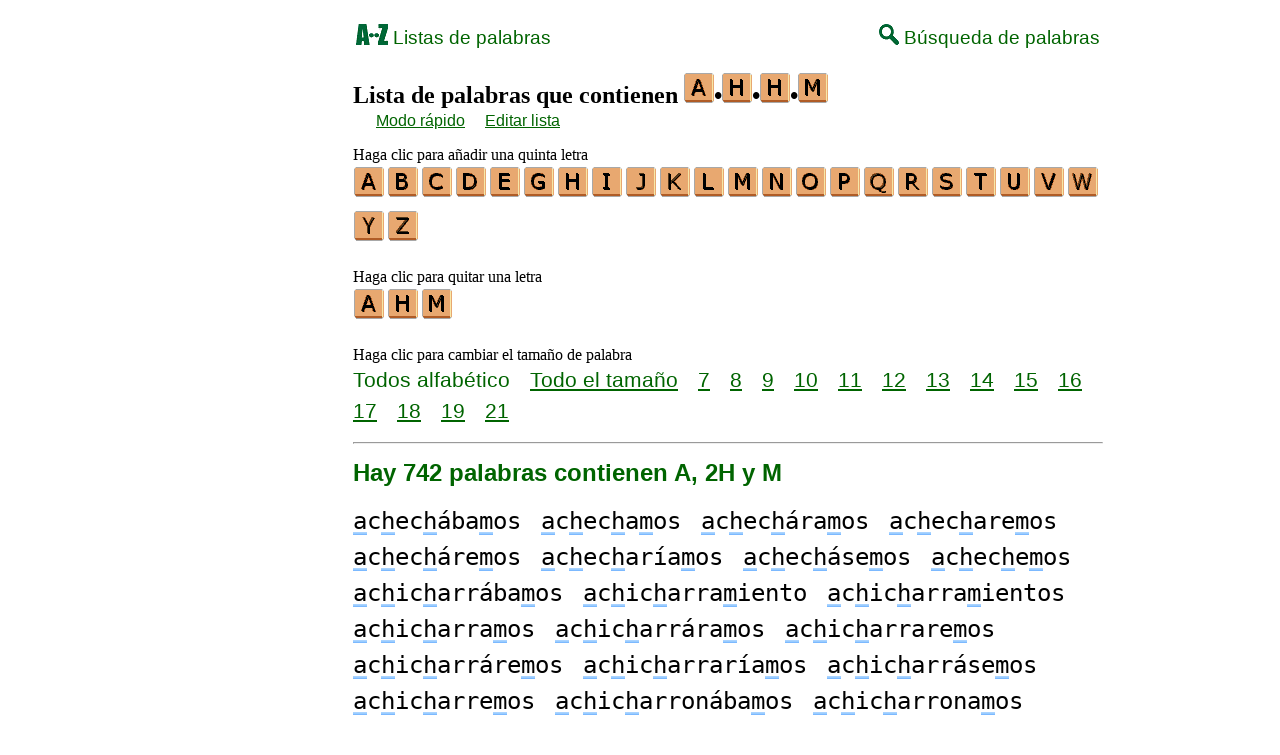

--- FILE ---
content_type: text/html
request_url: https://es.wikwik.org/c/a/4/palabrasconahhm.htm
body_size: 4694
content:
<!DOCTYPE html><html lang=es id=top><head><meta charset=utf-8><title>Todas las palabras que contienen las letras A, 2H y M</title><meta name=description content="Enumerar todas las palabras que contienen con las siguientes letras A, 2H y M. Hay 742 palabras contienen A, 2H y M: ACHECHABAMOS ACHECHAMOS ACHECHARAMOS ... ROMPERELCHANCHITO VILLELAHORMAECHE WAHHABISMOS."><meta name=viewport content="width=device-width,initial-scale=1"><meta name=referrer content=origin><link rel=canonical href=https://es.wikwik.org/c/a/4/palabrasconahhm.htm><link rel=next href=/c/a/4/palabrasconahhmpagina2.htm><meta property=og:image content=https://ortograf.biz/og.png><style>h1{font-family:"Times New Roman";font-size:150%;margin:0}h2{font-family:Arial;margin:15px 0 4px 0;color:darkgreen}a{font-family:"Lucida Console",monospace;color:black;text-decoration:none;font-size:150%;line-height:150%}a.ok{font-size:100%;text-decoration:underline;line-height:100%}a:hover{text-decoration:underline}a.bw{color:blue}a.cp{font-family:sans-serif}.mn{font-family:"Lucida Sans Unicode",sans-serif;text-decoration:none;color:darkgreen;font-size:120%}.az{vertical-align:top;display:inline-block;height:21px;width:32px;background:url(/p1.png)}.cm{vertical-align:top;display:inline-block;height:21px;width:20px;background:url(/p1.png) -55px 0}ul{font-family:"Lucida Sans Unicode",sans-serif;margin:0}li{margin:6px 0}.t1{width:100%}.ml{text-align:left;white-space:nowrap}.mr{text-align:right;white-space:nowrap}td.tp{vertical-align:top}span.ln{font-family:sans-serif;font-size:130%;line-height:150%;color:darkgreen}a.ln{font-family:sans-serif;font-size:130%;line-height:150%;color:darkgreen;text-decoration:underline}a.lm{font-family:sans-serif;font-size:100%;line-height:100%;color:darkgreen;text-decoration:underline}b{font-weight:normal;background-repeat:repeat-x;background-position:bottom;background-image:url("[data-uri]")}.mp{display:inline-block;height:21px;width:13px;background:url(/p1.png) -42px 0}.ms{display:inline-block;height:21px;width:13px;background:url(/p1.png) -75px 0}.ht{display:inline-block;height:18px;width:16px;background:url(/p1.png) -88px 0}.mh{display:inline-block;height:21px;width:25px;background:url(/p1.png) -104px 0}i{margin:2px 2px 0 0;border:1px solid white;display:inline-block;height:30px;width:30px;background-image:url(/lf.png)}i:hover{border:1px solid blue}div.a_f1{position:fixed;top:10px}div.a_f2{position:fixed;top:0;left:0;right:0;background:white}.a_l{padding-right:10px}.a_r{padding-left:10px}.a_t,.a_b,.a_l,.a_r{display:flex;justify-content:center;align-items:center}.a_l,.a_r{width:160px;height:610px}.a_t,.a_b{margin:5px auto;height:90px;width:728px}.a_h,.a_v{width:100%}td.a_tp{vertical-align:top;width:100%}i.zz{margin:0;border:0}i.b{background-position:-30px 0}i.c{background-position:-60px 0}i.d{background-position:-90px 0}i.e{background-position:-120px 0}i.g{background-position:-180px 0}i.h{background-position:-210px 0}i.i{background-position:-240px 0}i.j{background-position:-270px 0}i.k{background-position:-300px 0}i.l{background-position:-330px 0}i.m{background-position:-360px 0}i.n{background-position:-390px 0}i.o{background-position:-450px 0}i.p{background-position:-480px 0}i.q{background-position:-510px 0}i.r{background-position:-540px 0}i.s{background-position:-570px 0}i.t{background-position:-600px 0}i.u{background-position:-630px 0}i.v{background-position:-660px 0}i.w{background-position:-690px 0}i.y{background-position:-750px 0}i.z{background-position:-780px 0}a.ex{padding-right:13px;background:url("[data-uri]") no-repeat top right}span.pg{font-family:sans-serif;font-size:120%}a.pg{font-family:sans-serif;font-size:120%;text-decoration:underline}</style><style id=a_im>body,.a_h,.a_v{display:none}@media all and (min-width:1328px){.a_l,.a_r{width:336px}}@media all and (min-width:1050px){.a_l{width:336px}}@media all and (min-width:909.001px){.a_h{display:inline-block}}@media all and (max-width:909px){.a_v{display:inline-block}}@media all and (max-width:727px){.a_b,.a_t{height:100px;width:320px}}</style><link rel=icon href=/favicon.ico><script>window.addEventListener('load',function(){var s=document.createElement('script');s.src='/a1.js';s.async=true;document.head.appendChild(s)},false);</script></head><body><table><tr><td class=a_h><div class=a_l><div class=a_f1 id=a_il></div></div></td><td class=a_tp><div class=a_v><div class=a_f2><div class=a_t id=a_it></div><hr></div><div class=a_t></div></div><table class=t1><tr><td class=ml><a class=mn href=/listas.htm><span class=az></span> Listas de palabras</a></td><td class=mr><a class=mn href=/buscar.htm><span class=cm></span> Búsqueda de palabras</a></td></tr></table><br><h1>Lista de palabras que contienen <span style=white-space:nowrap><i class=zz></i>•<i class="zz h"></i>•<i class="zz h"></i>•<i class="zz m"></i></span></h1><p style=margin:3px>&emsp; <a class=lm href=/contienen.htm?ahhm>Modo rápido</a>&emsp; <a class=lm href=/edit.htm?/c/a/4/palabrasconahhm.txt>Editar&nbsp;lista</a></p><p>Haga clic para añadir una quinta letra<br><a title=A href=/c/a/5/palabrasconaahhm.htm><i></i></a><a title=B href=/c/a/5/palabrasconabhhm.htm><i class=b></i></a><a title=C href=/c/a/5/palabrasconachhm.htm><i class=c></i></a><a title=D href=/c/a/5/palabrasconadhhm.htm><i class=d></i></a><a title=E href=/c/a/5/palabrasconaehhm.htm><i class=e></i></a><a title=G href=/c/a/5/palabrasconaghhm.htm><i class=g></i></a><a title=H href=/c/a/5/palabrasconahhhm.htm><i class=h></i></a><a title=I href=/c/a/5/palabrasconahhim.htm><i class=i></i></a><a title=J href=/c/a/5/palabrasconahhjm.htm><i class=j></i></a><a title=K href=/c/a/5/palabrasconahhkm.htm><i class=k></i></a><a title=L href=/c/a/5/palabrasconahhlm.htm><i class=l></i></a><a title=M href=/c/a/5/palabrasconahhmm.htm><i class=m></i></a><a title=N href=/c/a/5/palabrasconahhmn.htm><i class=n></i></a><a title=O href=/c/a/5/palabrasconahhmo.htm><i class=o></i></a><a title=P href=/c/a/5/palabrasconahhmp.htm><i class=p></i></a><a title=Q href=/c/a/5/palabrasconahhmq.htm><i class=q></i></a><a title=R href=/c/a/5/palabrasconahhmr.htm><i class=r></i></a><a title=S href=/c/a/5/palabrasconahhms.htm><i class=s></i></a><a title=T href=/c/a/5/palabrasconahhmt.htm><i class=t></i></a><a title=U href=/c/a/5/palabrasconahhmu.htm><i class=u></i></a><a title=V href=/c/a/5/palabrasconahhmv.htm><i class=v></i></a><a title=W href=/c/a/5/palabrasconahhmw.htm><i class=w></i></a><a title=Y href=/c/a/5/palabrasconahhmy.htm><i class=y></i></a><a title=Z href=/c/a/5/palabrasconahhmz.htm><i class=z></i></a></p><p>Haga clic para quitar una letra<br><a title=A href=/c/h/3/palabrasconhhm.htm><i></i></a><a title=H href=/c/a/3/palabrasconahm.htm><i class=h></i></a><a title=M href=/c/a/3/palabrasconahh.htm><i class=m></i></a></p><p>Haga clic para cambiar el tamaño de palabra<br><span class=ln>Todos&nbsp;alfabético</span>&emsp; <a class=ln href=palabrasconahhmtam.htm>Todo&nbsp;el&nbsp;tamaño</a>&emsp; <a class=ln href=palabras7letrasconahhm.htm>7</a>&emsp; <a class=ln href=palabras8letrasconahhm.htm>8</a>&emsp; <a class=ln href=palabras9letrasconahhm.htm>9</a>&emsp; <a class=ln href=palabras10letrasconahhm.htm>10</a>&emsp; <a class=ln href=palabras11letrasconahhm.htm>11</a>&emsp; <a class=ln href=palabras12letrasconahhm.htm>12</a>&emsp; <a class=ln href=palabras13letrasconahhm.htm>13</a>&emsp; <a class=ln href=palabras14letrasconahhm.htm>14</a>&emsp; <a class=ln href=palabras15letrasconahhm.htm>15</a>&emsp; <a class=ln href=palabras16letrasconahhm.htm>16</a>&emsp; <a class=ln href=palabras17letrasconahhm.htm>17</a>&emsp; <a class=ln href=palabras18letrasconahhm.htm>18</a>&emsp; <a class=ln href=palabras19letrasconahhm.htm>19</a>&emsp; <a class=ln href=palabras21letrasconahhm.htm>21</a></p><hr><h2>Hay 742 palabras contienen A, 2H y M</h2><p><a href=/achechabamos><b>a</b>c<b>h</b>ec<b>h</b>ába<b>m</b>os</a>&emsp; <a href=/achechamos><b>a</b>c<b>h</b>ec<b>h</b>a<b>m</b>os</a>&emsp; <a href=/achecharamos><b>a</b>c<b>h</b>ec<b>h</b>ára<b>m</b>os</a>&emsp; <a href=/achecharemos><b>a</b>c<b>h</b>ec<b>h</b>are<b>m</b>os <b>a</b>c<b>h</b>ec<b>h</b>áre<b>m</b>os</a>&emsp; <a href=/achechariamos><b>a</b>c<b>h</b>ec<b>h</b>aría<b>m</b>os</a>&emsp; <a href=/achechasemos><b>a</b>c<b>h</b>ec<b>h</b>áse<b>m</b>os</a>&emsp; <a href=/achechemos><b>a</b>c<b>h</b>ec<b>h</b>e<b>m</b>os</a>&emsp; <a href=/achicharrabamos><b>a</b>c<b>h</b>ic<b>h</b>arrába<b>m</b>os</a>&emsp; <a href=/achicharramiento><b>a</b>c<b>h</b>ic<b>h</b>arra<b>m</b>iento</a>&emsp; <a href=/achicharramientos><b>a</b>c<b>h</b>ic<b>h</b>arra<b>m</b>ientos</a>&emsp; <a href=/achicharramos><b>a</b>c<b>h</b>ic<b>h</b>arra<b>m</b>os</a>&emsp; <a href=/achicharraramos><b>a</b>c<b>h</b>ic<b>h</b>arrára<b>m</b>os</a>&emsp; <a href=/achicharraremos><b>a</b>c<b>h</b>ic<b>h</b>arrare<b>m</b>os <b>a</b>c<b>h</b>ic<b>h</b>arráre<b>m</b>os</a>&emsp; <a href=/achicharrariamos><b>a</b>c<b>h</b>ic<b>h</b>arraría<b>m</b>os</a>&emsp; <a href=/achicharrasemos><b>a</b>c<b>h</b>ic<b>h</b>arráse<b>m</b>os</a>&emsp; <a href=/achicharremos><b>a</b>c<b>h</b>ic<b>h</b>arre<b>m</b>os</a>&emsp; <a href=/achicharronabamos><b>a</b>c<b>h</b>ic<b>h</b>arronába<b>m</b>os</a>&emsp; <a href=/achicharronamos><b>a</b>c<b>h</b>ic<b>h</b>arrona<b>m</b>os</a>&emsp; <a href=/achicharronaramos><b>a</b>c<b>h</b>ic<b>h</b>arronára<b>m</b>os</a>&emsp; <a href=/achicharronaremos><b>a</b>c<b>h</b>ic<b>h</b>arronare<b>m</b>os <b>a</b>c<b>h</b>ic<b>h</b>arronáre<b>m</b>os</a>&emsp; <a href=/achicharronariamos><b>a</b>c<b>h</b>ic<b>h</b>arronaría<b>m</b>os</a>&emsp; <a href=/achicharronasemos><b>a</b>c<b>h</b>ic<b>h</b>arronáse<b>m</b>os</a>&emsp; <a href=/achicharronemonos><b>a</b>c<b>h</b>ic<b>h</b>arroné<b>m</b>onos</a>&emsp; <a href=/achicharronemos><b>a</b>c<b>h</b>ic<b>h</b>arrone<b>m</b>os</a>&emsp; <a href=/achichinabamos><b>a</b>c<b>h</b>ic<b>h</b>inába<b>m</b>os</a>&emsp; <a href=/achichinamos><b>a</b>c<b>h</b>ic<b>h</b>ina<b>m</b>os</a>&emsp; <a href=/achichinaramos><b>a</b>c<b>h</b>ic<b>h</b>inára<b>m</b>os</a>&emsp; <a href=/achichinaremos><b>a</b>c<b>h</b>ic<b>h</b>inare<b>m</b>os <b>a</b>c<b>h</b>ic<b>h</b>ináre<b>m</b>os</a>&emsp; <a href=/achichinariamos><b>a</b>c<b>h</b>ic<b>h</b>inaría<b>m</b>os</a>&emsp; <a href=/achichinasemos><b>a</b>c<b>h</b>ic<b>h</b>ináse<b>m</b>os</a>&emsp; <a href=/achichinemos><b>a</b>c<b>h</b>ic<b>h</b>ine<b>m</b>os</a>&emsp; <a href=/achochabamos><b>a</b>c<b>h</b>oc<b>h</b>ába<b>m</b>os</a>&emsp; <a href=/achochamos><b>a</b>c<b>h</b>oc<b>h</b>a<b>m</b>os</a>&emsp; <a href=/achocharamos><b>a</b>c<b>h</b>oc<b>h</b>ára<b>m</b>os</a>&emsp; <a href=/achocharemos><b>a</b>c<b>h</b>oc<b>h</b>are<b>m</b>os <b>a</b>c<b>h</b>oc<b>h</b>áre<b>m</b>os</a>&emsp; <a href=/achochariamos><b>a</b>c<b>h</b>oc<b>h</b>aría<b>m</b>os</a>&emsp; <a href=/achochasemos><b>a</b>c<b>h</b>oc<b>h</b>áse<b>m</b>os</a>&emsp; <a href=/achochemonos><b>a</b>c<b>h</b>oc<b>h</b>é<b>m</b>onos</a>&emsp; <a href=/achochemos><b>a</b>c<b>h</b>oc<b>h</b>e<b>m</b>os</a>&emsp; <a href=/achorcholabamos><b>a</b>c<b>h</b>orc<b>h</b>olába<b>m</b>os</a>&emsp; <a href=/achorcholamos><b>a</b>c<b>h</b>orc<b>h</b>ola<b>m</b>os</a>&emsp; <a href=/achorcholaramos><b>a</b>c<b>h</b>orc<b>h</b>olára<b>m</b>os</a>&emsp; <a href=/achorcholaremos><b>a</b>c<b>h</b>orc<b>h</b>olare<b>m</b>os <b>a</b>c<b>h</b>orc<b>h</b>oláre<b>m</b>os</a>&emsp; <a href=/achorcholariamos><b>a</b>c<b>h</b>orc<b>h</b>olaría<b>m</b>os</a>&emsp; <a href=/achorcholasemos><b>a</b>c<b>h</b>orc<b>h</b>oláse<b>m</b>os</a>&emsp; <a href=/achorcholemonos><b>a</b>c<b>h</b>orc<b>h</b>olé<b>m</b>onos</a>&emsp; <a href=/achorcholemos><b>a</b>c<b>h</b>orc<b>h</b>ole<b>m</b>os</a>&emsp; <a href=/achuchabamos><b>a</b>c<b>h</b>uc<b>h</b>ába<b>m</b>os</a>&emsp; <a href=/achuchamos><b>a</b>c<b>h</b>uc<b>h</b>a<b>m</b>os</a>&emsp; <a href=/achucharamos><b>a</b>c<b>h</b>uc<b>h</b>ára<b>m</b>os</a>&emsp; <a href=/achucharemos><b>a</b>c<b>h</b>uc<b>h</b>are<b>m</b>os <b>a</b>c<b>h</b>uc<b>h</b>áre<b>m</b>os</a>&emsp; <a href=/achuchariamos><b>a</b>c<b>h</b>uc<b>h</b>aría<b>m</b>os</a>&emsp; <a href=/achucharrabamos><b>a</b>c<b>h</b>uc<b>h</b>arrába<b>m</b>os</a>&emsp; <a href=/achucharramos><b>a</b>c<b>h</b>uc<b>h</b>arra<b>m</b>os</a>&emsp; <a href=/achucharraramos><b>a</b>c<b>h</b>uc<b>h</b>arrára<b>m</b>os</a>&emsp; <a href=/achucharraremos><b>a</b>c<b>h</b>uc<b>h</b>arrare<b>m</b>os <b>a</b>c<b>h</b>uc<b>h</b>arráre<b>m</b>os</a>&emsp; <a href=/achucharrariamos><b>a</b>c<b>h</b>uc<b>h</b>arraría<b>m</b>os</a>&emsp; <a href=/achucharrasemos><b>a</b>c<b>h</b>uc<b>h</b>arráse<b>m</b>os</a>&emsp; <a href=/achucharremos><b>a</b>c<b>h</b>uc<b>h</b>arre<b>m</b>os</a>&emsp; <a href=/achuchasemos><b>a</b>c<b>h</b>uc<b>h</b>áse<b>m</b>os</a>&emsp; <a href=/achuchemonos><b>a</b>c<b>h</b>uc<b>h</b>é<b>m</b>onos</a>&emsp; <a href=/achuchemos><b>a</b>c<b>h</b>uc<b>h</b>e<b>m</b>os</a>&emsp; <a href=/achunchabamos><b>a</b>c<b>h</b>unc<b>h</b>ába<b>m</b>os</a>&emsp; <a href=/achunchamos><b>a</b>c<b>h</b>unc<b>h</b>a<b>m</b>os</a>&emsp; <a href=/achuncharamos><b>a</b>c<b>h</b>unc<b>h</b>ára<b>m</b>os</a>&emsp; <a href=/achuncharemos><b>a</b>c<b>h</b>unc<b>h</b>are<b>m</b>os <b>a</b>c<b>h</b>unc<b>h</b>áre<b>m</b>os</a>&emsp; <a href=/achunchariamos><b>a</b>c<b>h</b>unc<b>h</b>aría<b>m</b>os</a>&emsp; <a href=/achunchasemos><b>a</b>c<b>h</b>unc<b>h</b>áse<b>m</b>os</a>&emsp; <a href=/achunchemos><b>a</b>c<b>h</b>unc<b>h</b>e<b>m</b>os</a>&emsp; <a href=/ahechabamos><b>ah</b>ec<b>h</b>ába<b>m</b>os</a>&emsp; <a href=/ahechamos><b>ah</b>ec<b>h</b>a<b>m</b>os</a>&emsp; <a href=/ahecharamos><b>ah</b>ec<b>h</b>ára<b>m</b>os</a>&emsp; <a href=/ahecharemos><b>ah</b>ec<b>h</b>are<b>m</b>os <b>ah</b>ec<b>h</b>áre<b>m</b>os</a>&emsp; <a href=/ahechariamos><b>ah</b>ec<b>h</b>aría<b>m</b>os</a>&emsp; <a href=/ahechasemos><b>ah</b>ec<b>h</b>áse<b>m</b>os</a>&emsp; <a href=/ahechemos><b>ah</b>ec<b>h</b>e<b>m</b>os</a>&emsp; <a href=/ahuchabamos><b>ah</b>uc<b>h</b>ába<b>m</b>os</a>&emsp; <a href=/ahuchamos><b>ah</b>uc<b>h</b>a<b>m</b>os</a>&emsp; <a href=/ahucharamos><b>ah</b>uc<b>h</b>ára<b>m</b>os</a>&emsp; <a href=/ahucharemos><b>ah</b>uc<b>h</b>are<b>m</b>os <b>ah</b>uc<b>h</b>áre<b>m</b>os</a>&emsp; <a href=/ahuchariamos><b>ah</b>uc<b>h</b>aría<b>m</b>os</a>&emsp; <a href=/ahuchasemos><b>ah</b>uc<b>h</b>áse<b>m</b>os</a>&emsp; <a href=/ahucheabamos><b>ah</b>uc<b>h</b>eába<b>m</b>os</a>&emsp; <a href=/ahucheamos><b>ah</b>uc<b>h</b>ea<b>m</b>os</a>&emsp; <a href=/ahuchearamos><b>ah</b>uc<b>h</b>eára<b>m</b>os</a>&emsp; <a href=/ahuchearemos><b>ah</b>uc<b>h</b>eare<b>m</b>os <b>ah</b>uc<b>h</b>eáre<b>m</b>os</a>&emsp; <a href=/ahucheariamos><b>ah</b>uc<b>h</b>earía<b>m</b>os</a>&emsp; <a href=/ahucheasemos><b>ah</b>uc<b>h</b>eáse<b>m</b>os</a>&emsp; <a href=/ahucheemos><b>ah</b>uc<b>h</b>ee<b>m</b>os</a>&emsp; <a href=/ahuchemos><b>ah</b>uc<b>h</b>e<b>m</b>os</a>&emsp; <a href=/apechichabamos><b>a</b>pec<b>h</b>ic<b>h</b>ába<b>m</b>os</a>&emsp; <a href=/apechichamos><b>a</b>pec<b>h</b>ic<b>h</b>a<b>m</b>os</a>&emsp; <a href=/apechicharamos><b>a</b>pec<b>h</b>ic<b>h</b>ára<b>m</b>os</a>&emsp; <a href=/apechicharemos><b>a</b>pec<b>h</b>ic<b>h</b>are<b>m</b>os <b>a</b>pec<b>h</b>ic<b>h</b>áre<b>m</b>os</a>&emsp; <a href=/apechichariamos><b>a</b>pec<b>h</b>ic<b>h</b>aría<b>m</b>os</a>&emsp; <a href=/apechichasemos><b>a</b>pec<b>h</b>ic<b>h</b>áse<b>m</b>os</a>&emsp; <a href=/apechichemos><b>a</b>pec<b>h</b>ic<b>h</b>e<b>m</b>os</a>&emsp; <a href=/arrechuchabamos><b>a</b>rrec<b>h</b>uc<b>h</b>ába<b>m</b>os</a>&emsp; <a href=/arrechuchamos><b>a</b>rrec<b>h</b>uc<b>h</b>a<b>m</b>os</a>&emsp; <a href=/arrechucharamos><b>a</b>rrec<b>h</b>uc<b>h</b>ára<b>m</b>os</a>&emsp; <a href=/arrechucharemos><b>a</b>rrec<b>h</b>uc<b>h</b>are<b>m</b>os <b>a</b>rrec<b>h</b>uc<b>h</b>áre<b>m</b>os</a>&emsp; <a href=/arrechuchariamos><b>a</b>rrec<b>h</b>uc<b>h</b>aría<b>m</b>os</a>&emsp; <a href=/arrechuchasemos><b>a</b>rrec<b>h</b>uc<b>h</b>áse<b>m</b>os</a>&emsp; <a href=/arrechuchemos><b>a</b>rrec<b>h</b>uc<b>h</b>e<b>m</b>os</a>&emsp; <a href=/chachalaqueabamos>c<b>ha</b>c<b>h</b>alaqueába<b>m</b>os</a>&emsp; <a href=/chachalaqueamos>c<b>ha</b>c<b>h</b>alaquea<b>m</b>os</a>&emsp; <a href=/chachalaquearamos>c<b>ha</b>c<b>h</b>alaqueára<b>m</b>os</a>&emsp; <a href=/chachalaquearemos>c<b>ha</b>c<b>h</b>alaqueare<b>m</b>os c<b>ha</b>c<b>h</b>alaqueáre<b>m</b>os</a>&emsp; <a href=/chachalaqueariamos>c<b>ha</b>c<b>h</b>alaquearía<b>m</b>os</a>&emsp; <a href=/chachalaqueasemos>c<b>ha</b>c<b>h</b>alaqueáse<b>m</b>os</a>&emsp; <a href=/chachalaqueemos>c<b>ha</b>c<b>h</b>alaquee<b>m</b>os</a>&emsp; <a href=/chachareabamos>c<b>ha</b>c<b>h</b>areába<b>m</b>os</a>&emsp; <a href=/chachareamos>c<b>ha</b>c<b>h</b>area<b>m</b>os</a>&emsp; <a href=/chacharearamos>c<b>ha</b>c<b>h</b>areára<b>m</b>os</a>&emsp; <a href=/chacharearemos>c<b>ha</b>c<b>h</b>areare<b>m</b>os c<b>ha</b>c<b>h</b>areáre<b>m</b>os</a>&emsp; <a href=/chachareariamos>c<b>ha</b>c<b>h</b>arearía<b>m</b>os</a>&emsp; <a href=/chachareasemos>c<b>ha</b>c<b>h</b>areáse<b>m</b>os</a>&emsp; <a href=/chachareemos>c<b>ha</b>c<b>h</b>aree<b>m</b>os</a>&emsp; <a href=/chacharreabamos>c<b>ha</b>c<b>h</b>arreába<b>m</b>os</a>&emsp; <a href=/chacharreamos>c<b>ha</b>c<b>h</b>arrea<b>m</b>os</a>&emsp; <a href=/chacharrearamos>c<b>ha</b>c<b>h</b>arreára<b>m</b>os</a>&emsp; <a href=/chacharrearemos>c<b>ha</b>c<b>h</b>arreare<b>m</b>os c<b>ha</b>c<b>h</b>arreáre<b>m</b>os</a>&emsp; <a href=/chacharreariamos>c<b>ha</b>c<b>h</b>arrearía<b>m</b>os</a>&emsp; <a href=/chacharreasemos>c<b>ha</b>c<b>h</b>arreáse<b>m</b>os</a>&emsp; <a href=/chacharreemos>c<b>ha</b>c<b>h</b>arree<b>m</b>os</a>&emsp; <a href=/chamuchina>c<b>ham</b>uc<b>h</b>ina</a>&emsp; <a href=/chanchullabamos>c<b>ha</b>nc<b>h</b>ullába<b>m</b>os</a>&emsp; <a href=/chanchullamos>c<b>ha</b>nc<b>h</b>ulla<b>m</b>os</a>&emsp; <a href=/chanchullaramos>c<b>ha</b>nc<b>h</b>ullára<b>m</b>os</a>&emsp; <a href=/chanchullaremos>c<b>ha</b>nc<b>h</b>ullare<b>m</b>os c<b>ha</b>nc<b>h</b>ulláre<b>m</b>os</a>&emsp; <a href=/chanchullariamos>c<b>ha</b>nc<b>h</b>ullaría<b>m</b>os</a>&emsp; <a href=/chanchullasemos>c<b>ha</b>nc<b>h</b>ulláse<b>m</b>os</a>&emsp; <a href=/chanchullemos>c<b>ha</b>nc<b>h</b>ulle<b>m</b>os</a>&emsp; <a href=/chaucheabamos>c<b>ha</b>uc<b>h</b>eába<b>m</b>os</a>&emsp; <a href=/chaucheamos>c<b>ha</b>uc<b>h</b>ea<b>m</b>os</a>&emsp; <a href=/chauchearamos>c<b>ha</b>uc<b>h</b>eára<b>m</b>os</a>&emsp; <a href=/chauchearemos>c<b>ha</b>uc<b>h</b>eare<b>m</b>os c<b>ha</b>uc<b>h</b>eáre<b>m</b>os</a>&emsp; <a href=/chaucheariamos>c<b>ha</b>uc<b>h</b>earía<b>m</b>os</a>&emsp; <a href=/chaucheasemos>c<b>ha</b>uc<b>h</b>eáse<b>m</b>os</a>&emsp; <a href=/chaucheemos>c<b>ha</b>uc<b>h</b>ee<b>m</b>os</a>&emsp; <a href=/checheabamos>c<b>h</b>ec<b>h</b>e<b>á</b>ba<b>m</b>os</a>&emsp; <a href=/checheamos>c<b>h</b>ec<b>h</b>e<b>am</b>os</a>&emsp; <a href=/chechearamos>c<b>h</b>ec<b>h</b>e<b>á</b>ra<b>m</b>os</a>&emsp; <a href=/chechearemos>c<b>h</b>ec<b>h</b>e<b>a</b>re<b>m</b>os c<b>h</b>ec<b>h</b>e<b>á</b>re<b>m</b>os</a>&emsp; <a href=/checheariamos>c<b>h</b>ec<b>h</b>e<b>a</b>ría<b>m</b>os</a>&emsp; <a href=/checheasemos>c<b>h</b>ec<b>h</b>e<b>á</b>se<b>m</b>os</a>&emsp; <a href=/cherchabamos>c<b>h</b>erc<b>há</b>ba<b>m</b>os</a>&emsp; <a href=/cherchamos>c<b>h</b>erc<b>ham</b>os</a>&emsp; <a href=/chercharamos>c<b>h</b>erc<b>há</b>ra<b>m</b>os</a>&emsp; <a href=/chercharemos>c<b>h</b>erc<b>ha</b>re<b>m</b>os c<b>h</b>erc<b>há</b>re<b>m</b>os</a>&emsp; <a href=/cherchariamos>c<b>h</b>erc<b>ha</b>ría<b>m</b>os</a>&emsp; <a href=/cherchasemos>c<b>h</b>erc<b>há</b>se<b>m</b>os</a>&emsp; <a href=/chichademanzana>c<b>h</b>ic<b>ha</b>␣de␣<b>m</b>anzana</a>&emsp; <a href=/chicharrabamos>c<b>h</b>ic<b>ha</b>rrába<b>m</b>os</a>&emsp; <a href=/chicharramos>c<b>h</b>ic<b>ha</b>rra<b>m</b>os</a>&emsp; <a href=/chicharraramos>c<b>h</b>ic<b>ha</b>rrára<b>m</b>os</a>&emsp; <a href=/chicharraremos>c<b>h</b>ic<b>ha</b>rrare<b>m</b>os c<b>h</b>ic<b>ha</b>rráre<b>m</b>os</a>&emsp; <a href=/chicharrariamos>c<b>h</b>ic<b>ha</b>rraría<b>m</b>os</a>&emsp; <a href=/chicharrasemos>c<b>h</b>ic<b>ha</b>rráse<b>m</b>os</a>&emsp; <a href=/chicharreabamos>c<b>h</b>ic<b>ha</b>rreába<b>m</b>os</a>&emsp; <a href=/chicharreamos>c<b>h</b>ic<b>ha</b>rrea<b>m</b>os</a>&emsp; <a href=/chicharrearamos>c<b>h</b>ic<b>ha</b>rreára<b>m</b>os</a>&emsp; <a href=/chicharrearemos>c<b>h</b>ic<b>ha</b>rreare<b>m</b>os c<b>h</b>ic<b>ha</b>rreáre<b>m</b>os</a>&emsp; <a href=/chicharreariamos>c<b>h</b>ic<b>ha</b>rrearía<b>m</b>os</a>&emsp; <a href=/chicharreasemos>c<b>h</b>ic<b>ha</b>rreáse<b>m</b>os</a>&emsp; <a href=/chicharreemos>c<b>h</b>ic<b>ha</b>rree<b>m</b>os</a>&emsp; <a href=/chicharremos>c<b>h</b>ic<b>ha</b>rre<b>m</b>os</a>&emsp; <a href=/chicharroneabamos>c<b>h</b>ic<b>ha</b>rroneába<b>m</b>os</a>&emsp; <a href=/chicharroneamos>c<b>h</b>ic<b>ha</b>rronea<b>m</b>os</a>&emsp; <a href=/chicharronearamos>c<b>h</b>ic<b>ha</b>rroneára<b>m</b>os</a>&emsp; <a href=/chicharronearemos>c<b>h</b>ic<b>ha</b>rroneare<b>m</b>os c<b>h</b>ic<b>ha</b>rroneáre<b>m</b>os</a>&emsp; <a href=/chicharroneariamos>c<b>h</b>ic<b>ha</b>rronearía<b>m</b>os</a>&emsp; <a href=/chicharroneasemos>c<b>h</b>ic<b>ha</b>rroneáse<b>m</b>os</a>&emsp; <a href=/chicharroneemos>c<b>h</b>ic<b>ha</b>rronee<b>m</b>os</a></span></p><p><span class=pg>Página:</span>&emsp; <span class=pg>1</span>&emsp; <a class=pg href=palabrasconahhmpagina2.htm>2</a>&emsp; <a class=pg href=palabrasconahhmpagina3.htm>3</a>&emsp; <a class=pg href=palabrasconahhmpagina4.htm>4</a></p><script>function mr(){var xm;if(window.XMLHttpRequest){xm=new XMLHttpRequest();}else{xm=new ActiveXObject("Microsoft.XMLHTTP");}xm.onreadystatechange=function(){if(xm.readyState==4){if(xm.status==200){var dt=xm.responseText.split("\n");var cx=Math.floor((Math.random()*(dt.length-1)));location.href="/"+dt[cx];}}};var n=Math.floor((Math.random()*0));xm.open("GET","/rnd/"+n+".txt",true);xm.send();}</script><table class=t1><tr><td class=ml><a class=mn href=/c/a/4/palabrasconahhl.htm><span class=mp></span> Lista&nbsp;anterior</a></td><td class=mr><a class=mn href=/c/a/4/palabrasconahhn.htm>Siguiente&nbsp;lista <span class=ms></span></a></td></tr><tr><td class=ml><a class=mn href="javascript:mr()"><span class=mh></span> Palabra aleatoria</a></td><td class=mr><a class=mn href=#top>Volver arriba <span class=ht></span></a></tr></table><hr><h2>Vea esta lista para:</h2><ul><li>Scrabble en español: <a class=ok href=//www.listasdepalabras.es/c/a/4/palabrasconahhm.htm>567 palabras</a></li><li>Francés Wikcionario: <a class=ok href=//fr.wikwik.org/c/a/4/motscontenantahhm.htm>3336 palabras</a></li><li>Inglés Wikcionario: <a class=ok href=//en.wikwik.org/c/a/4/wordswithahhm.htm>6537 palabras</a></li><li>Italiano Wikcionario: <a class=ok href=//it.wikwik.org/c/a/4/paroleconahhm.htm>43 palabras</a></li><li>Alemán Wikcionario: <a class=ok href=//de.wikwik.org/c/a/4/worterenthaltenahhm.htm>9355 palabras</a></li><li>Portugués Wikcionario: <a class=ok href=//pt.wikwik.org/c/a/4/palavrascontendoahhm.htm>134 palabras</a></li><li>Neerlandés Wikcionario: <a class=ok href=//nl.wikwik.org/c/a/4/woordenbevattendahhm.htm>552 palabras</a></li></ul><hr><h2>Sitios web recomendados</h2><ul><li>Visita <a class="ok bw" href=//www.ListasDePalabras.es/>www.ListasDePalabras.es</a> - para crear listas de palabras para scrabble.</li><li>Visita <a class="ok bw" href=//www.bestwordclub.com/es/>www.BestWordClub.com</a> - para jugar scrabble duplicado en linea.</li></ul><div class=a_v><hr><div class=a_b id=a_ib></div></div><hr><table><tr><td style=vertical-align:middle><img src=/o1.png alt="Ortograf Inc." height=30 width=42></td><td><span class="ok cp" style=font-size:75%>Este sitio utiliza cookie informática, haga clic para obtener <a class="ok cp" href=//ortograf.biz/cookieses.htm>más información</a>. Política <a class="ok cp" href=//ortograf.biz/privacyes.htm?es.WikWik.org>privacidad</a>.<span id=a_ip></span><br>© Ortograf Inc. Sitio web actualizado el 23 junio 2023 (v-2.0.1<span id=a_iv>z</span>). <a class="ok cp" href=//ortograf.biz/indexes.htm>Noticias &amp; Contacto</a>.</span></td></tr></table></td><td class=a_h><div class=a_r><div class=a_f1 id=a_ir></div></div></td></tr></table><style>body{display:inline;}</style></body></html>